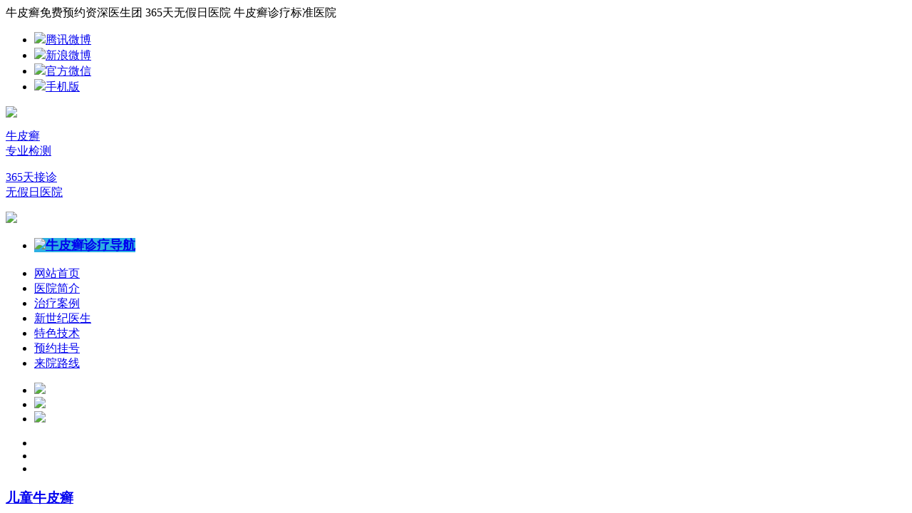

--- FILE ---
content_type: text/html
request_url: http://www.npx020.net/npx/npxzl/6125.html
body_size: 6287
content:
<!DOCTYPE html PUBLIC "-//W3C//DTD XHTML 1.0 Transitional//EN" "http://www.w3.org/TR/xhtml1/DTD/xhtml1-transitional.dtd">
<html xmlns="http://www.w3.org/1999/xhtml">
<head>
<meta name="applicable-device" content="pc">
<meta http-equiv="Cache-Control" content="no-transform" />
<meta http-equiv="Cache-Control" content="no-siteapp" />
<link rel="alternate" media="only screen and (max-width:640px)" href="http://m.npx020.net/npx/npxzl/6125.html">
<meta name="mobile-agent" content="format=html5;url=http://m.npx020.net/npx/npxzl/6125.html">
<meta name="mobile-agent" content="format=xhtml;url=http://m.npx020.net/npx/npxzl/6125.html">
<meta name="mobile-agent" content="format=wml;url=http://m.npx020.net/npx/npxzl/6125.html">
<meta http-equiv="Content-Type" content="text/html; charset=gb2312" />
<title>患上牛皮癣患者们怎么治好呢-广州新世纪医院牛皮癣治疗基地</title>
<meta name="Keywords" content="患上牛皮癣患者们怎么治好呢,患上牛皮癣怎么治,治牛皮癣" />
<meta name="Description" content="患上牛皮癣患者们怎么治好呢?广州新世纪牛皮癣医院指出：牛皮癣疾病，对牛皮癣呢患者们应该要积极进行一些护理的，比如说患者们需要对牛皮癣做了解，根据自己的身体情况，去看自己要怎么护理，或是与医生们进行沟通确认，让我们广州新世纪牛皮癣医院来为您解答。" />
<script type="text/javascript" src="/js/uaredirect.js"></script>
<script type="text/javascript">uaredirect("http://m.npx020.net/npx/npxzl/6125.html");</script>
<link href="/css/css.css" rel="stylesheet" type="text/css" />
<link href="/css/zhuanti.css" rel="stylesheet" type="text/css" />
<link href="/css/article.css" rel="stylesheet" type="text/css" />
<script type=text/javascript src="/js/hover.js"></script>
<script type=text/javascript src="/js/ScrollPic.js"></script>
<script type="text/javascript"  src="http://www.gzxsj66.com/fg.js"></script>
<link href="/yituo/yituo.css" rel="stylesheet" type="text/css" />
<link rel="canonical" href="http://www.npx020.net/npx/npxzl/6125.html">
<base target="_blank" />
</head>
<body>
<!--<script type=text/javascript src="/d/js/acmsd/thea1.js"></script>-->
<div id="main">   <div class="cenner_banner"><img src="/headimg/banner_01.jpg" width="980" alt="广州牛皮癣医院"/>
<img src="/headimg/banner_02.jpg" width="980" alt="广州牛皮癣医院"/>
  <img src="/headimg/banner_03.jpg" width="980" alt="广州牛皮癣医院"/></div>
  <div class="cenner_menu"><a href="/">网站首页</a><a href="/yygk/yyjj/1.html">医院简介</a><a href="/npx/npxzj/">权威专家</a><a href="/tslf/">特色疗法</a><a href="/kfbl">康复病例</a><a href="/npx/npxzd">牛皮癣症状</a><a href="/npx/npxcs">牛皮癣常识</a><a href="/npx/npxzl">牛皮癣治疗</a><a href="/npx/npxyf">牛皮癣预防</a><a href="/gzgh"  target="_blank">预约挂号</a><a href="/yygk/ccxl/102.html">交通路线</a> </div>
  <div class="herd">
    <h4><a href="/" target="_blank">广州牛皮癣治疗最好的医院</a></h4>
    <h4><a href="/" target="_blank">广州治疗牛皮癣最好的方法</a></h4>
    <h4><a href="/npx/npxwh/4112.html" target="_blank">牛皮癣危害有哪些呢</a></h4>
    <h4><a href="/npx/npxzl/2386.html" target="_blank">牛皮癣可以治愈吗?</a></h4>
    <h4><a href="/" target="_blank">广州看银屑病医院 </a></h4>
  </div>
<div style="clear:both; margin-top:10px;"></div>
  <div class="list">
    <div class="list_left">
      <div class="list_left1"><b>你当前的位置:</b><a href="/">首页</a>&nbsp;>&nbsp;<a href="/npx/">牛皮癣</a>&nbsp;>&nbsp;<a href="/npx/npxzl/">牛皮癣治疗</a></div>
      <div class="list_left2">
        <h1>患上牛皮癣患者们怎么治好呢</h1>
        <i>来源：广州新世纪医院牛皮癣治疗基地   发布时间：2023-03-15 10:25:11</i>
        <div> <p>&nbsp;　　<strong><font color="#ff0000">患上牛皮癣患者们怎么治好呢?</font></strong>广州新世纪牛皮癣医院指出：牛皮癣疾病，对牛皮癣呢患者们应该要积极进行一些护理的，比如说患者们需要对牛皮癣做了解，根据自己的身体情况，去看自己要怎么护理，或是与医生们进行沟通确认，让我们<a href="http://www.npx020.net/">广州新世纪牛皮癣医院</a>来为您解答。</p>
<p style="text-align: center;"><img src="/d/file/npx/npxzl/2023-03-15/40e1e9599cfbad4d23deddd642e50ddc.jpg" alt="牛皮癣" width="300" height="300" /></p>
<p>　　牛皮癣这个疾病呢在现在已经是一种非常常见的疾病了，患者们在家中也需要积极的预防才行，如果患者们不幸的患上这个疾病的话，要多去医院里进行着治疗的，不少患者也想要了解自己可以外用的药物有什么，这些就需要去与医生多进行沟通了，让专业的医生替患者诊治，科学治疗疾病。</p>
<p>　　牛皮癣，这个疾病呢或是其它的疾病，患者也都是非常清楚的，药物不能混用的，所以不少患者是需要去了解自己能使用的药物是什么，以及自己对什么药物成分比较过敏，像一些某些氟化类的外用药物就属于比较刺激性的药物，患者使用这个药物是能发现到皮肤上会萎缩，患者的局部皮肤里毛细血管扩张，加重患处的炎症。</p>
<p>　　患者还要注意一下就是激素性的药物，这个是说一些酒精成分的药物是不能涂抹的，患者的患处是比较敏感的，也非常害怕刺激性的影响，不然也不会有着一停激素药物，导致疾病病发的情况了，患者要注意药物是辅助的，不是用来加重疾病的，我们的患者还要注意的有对自己药物成分过敏上需要留心，建议与医生确定好，在用药。</p>
<p>　　<strong><font color="#ff0000">患上牛皮癣患者们怎么治好呢?</font></strong>广州新世纪牛皮癣医院指出：以上就是牛皮癣患者有什么药物是不能用的一些解释了，患上牛皮癣的患者朋友建议呢一定要积极的进行着治疗的，而且对症的治疗，患者一定要注意不要病急乱投医。</p>
<p style="margin-bottom:0pt; margin-top:0pt; " class="p0"><span style="mso-spacerun:'yes'; font-size:10.5000pt; font-family:'Times New Roman'; "><strong style="color:#F00;">温馨提示：</strong>广州牛皮癣专家提醒牛皮癣患者治疗要选对方法，“M-D多维银屑病康复体系”结合中西医技术精髓，快速控制皮损，标本兼治不复发，是治疗牛皮癣的权威临床技术。辩证施治，因人而异，九大康复项目轻松治愈牛皮癣。如果您还有疑问，欢迎<a style="color:#000; font-weight:bold;" href="/swt.php">在线咨询</a>专家或者拨打我们的免费康复热线：<strong>400-685-9688</strong> 。我院全体医护人员竭诚为您服务，祝您早日康复。</span></p><br />

<p style="margin-bottom:0pt; margin-top:0pt; " class="p0"><span style="mso-spacerun:'yes'; font-size:10.5000pt; font-family:'Times New Roman'; "><strong style="color:#F00;">★广州新世纪银屑病医院公示优质服务项目★</strong> </p>

<p>广州新世纪医院牛皮癣治疗基地作为广东公立医院、百姓值得信赖的部队医院重点科室，不断提升服务水准为百姓健康做好保障工作。为了服务百姓更好地为患者提供全面细致的医疗服务和治疗信息，在此公示多项优质服务项目：</p>

<p style="margin-bottom:0pt; margin-top:0pt; " class="p0"><span style="mso-spacerun:'yes'; font-size:10.5000pt; font-family:'Times New Roman'; "><a style="color:#09C;" href="/gzgh">★网络预约挂专家号★：</a>绿色就医通道直接预约专家门诊<span style="color:#F00;">无需排队</span>等候。<br>
</p>

<p style="margin-bottom:0pt; margin-top:0pt; " class="p0"><span style="mso-spacerun:'yes'; font-size:10.5000pt; font-family:'Times New Roman'; "><a style="color:#09C;" href="/swt.php">★免费在线咨询专家★：</a>直接与专家交流病情，<span style="color:#F00;">更权威、更私密。</span><br>
</p>

<p style="margin-bottom:0pt; margin-top:0pt; " class="p0"><span style="mso-spacerun:'yes'; font-size:10.5000pt; font-family:'Times New Roman'; "><a style="color:#09C;" href="/swt.php">★假日无休专家门诊★：</a>服务更细致，以患者为中心提供更<span style="color:#F00;">人性化服务。</span></p>
</div>
        <div class="list_left23">上一篇：<a href='/npx/npxzl/6124.html'>患上牛皮癣怎么治呢</a>  下一篇：<a href='/npx/npxzl/6133.html'>患上牛皮癣后要花多少钱能治好呢</a></div>
        <div class="list_left24"><a href="/swt.php" ><img src="/images/img36.jpg" border="0" /></a><img src="/images/img37.jpg" /></div>
        <div class="list_left25"><img src="/images/img38.jpg" align="left" />友情提示：为了方便患者及有需要的人更好的了解所患疾病相关信息，医院特别开设专家免费在线咨询服务，由权威专家在线为您解答相关疾病问题，根据病情提供最专业治疗方案，如果您有什么疑问可以直接拨打专家热线：400-685-9688咨询。</div>
      </div>
      <div class="list_left3"><img src="/images/img39.jpg" /></div>
      <div class="list_left4">
        <ul>
          <li class="bg1"><b>M-D多维牛皮癣康复体系</b>
            <p> 彻底攻克牛皮癣的前沿技术——M-D多维牛皮癣康复体系，国际皮肤前沿检测金标准包...</p>
            <a href="/tslf/550.html" class="cHs">[查看全文]</a></li>
          <li class="bg2"><b>全球推广先进牛皮癣治疗方法</b>
            <p>近日，由世界卫生组织（WHO）皮肤病研究专家委员会、国际银屑病协会联合总会...</p>
            <a href="/tslf/642.html" class="cHs">[查看全文]</a></li>
          <li class="bg3"><b>皮肤医学巅峰技术--六大疗法</b>
            <p> 远红外线光子能量疗法就是利用频谱中远红外线光子能量和不同的彩光光谱照射...</p>
            <a href="/tslf/549.html" class="cHs">[查看全文]</a></li>
          <li class="bg4"><b>国际皮肤医学：牛皮癣治疗的3大准则</b>
            <p>牛皮癣的有效治疗取决于全面客观的诊断。没有明确诊断的治疗是...</p>
            <a href="/tslf/548.html" class="cHs">[查看全文]</a></li>
          <li class="bg5"><b>M-D多维牛皮癣康复体系4大优势</b>
            <p>该疗法综合分子基因学、细胞病理学、纳米药理学、生物物理学、分子免疫...</p>
            <a href="/tslf/547.html" class="cHs">[查看全文]</a></li>
          <li class="bg6"><b>牛皮癣治疗的6大误区</b>
            <p>该病易反复发生，不太可能治得一点没有，而是像感冒、胃炎一样，容易复发，但是能够...</p>
            <a href="/tslf/546.html" class="cHs">[查看全文]</a></li>
        </ul>
      </div>
    </div>
    <div class="list_right">
		<div class="cenner1_right">
		<p><b>医院简介</b><a href="/yygk/yyjj/">更多>></a></p>
		<dl>
			<dt><img src="/images/img4.jpg" /></dt>
			<dd>广州新世纪医院专家秉承团结、敬业、勇于创新的精神，不断攻克皮肤科科治疗难视微创介指引...<a href="/yygk/yyjj/1.html" class="cHs">详细>></a></dd>
		</dl>
		 <div class="honor">
        <span id="honorleftarr"><img src="/images/img5.gif" /></span>
        <ul id="honorroll"> 	
                        </ul>
        <span id="honorrightarr"><img src="/images/img6.gif" /></span>
        </div>
        <script type="text/javascript">
            <!--//--><![CDATA[//><!--
            var scrollPic_01 = new ScrollPic();
            scrollPic_01.scrollContId   = "honorroll"; //内容容器ID
            scrollPic_01.arrLeftId      = "honorleftarr";//左箭头ID
            scrollPic_01.arrRightId     = "honorrightarr"; //右箭头ID
        
            scrollPic_01.frameWidth     = 180;//显示框宽度
            scrollPic_01.pageWidth      = 188; //翻页宽度
        
            scrollPic_01.speed          = 20; //移动速度(单位毫秒，越小越快)
            scrollPic_01.space          = 20; //每次移动像素(单位px，越大越快)
            scrollPic_01.autoPlay       = true; //自动播放
            scrollPic_01.autoPlayTime   = 3; //自动播放间隔时间(秒)
            scrollPic_01.initialize(); //初始化
                                
            //--><!]]>
  		</script>
	</div>
		
		<div class="list_right2">
			<p><b>权威专家</b><a href="/npx/npxzj">更多>></a></p>
			
            <dl>
				<dt><img src='/images/zj1.jpg' width="92" height="136" border="0"  /></dt>
				<dd><b>刘中海 免疫学专家</b></dd>
				<dd> 社会职务及学术职务： 中国中医学研究院委员中国医师协会皮肤病分会理事现广...<a href="/npx/npxzj/3950.html" class="cHs">[详细]</a></dd>
				<dd><a href="/swt.php"  target="_blank" ><img src="/images/img32.jpg" border="0" /></a><a href="/gzgh"  target="_blank"><img src="/images/img33.jpg" border="0" /></a></dd>
			</dl>		</div>
		
						
		<div class="cenner72">
			<p><b>牛皮癣病因</b><a href="/npx/npxys/">更多>></a></p>
			<ul>
            
                <li><a href="/npx/npxby/6193.html" title="怎样可以快速查出牛皮癣病因">怎样可以快速查出牛皮癣病因</a></li><li><a href="/npx/npxby/6138.html" title="牛皮癣引发的因素是什么呢">牛皮癣引发的因素是什么呢</a></li><li><a href="/npx/npxby/6123.html" title="患有牛皮癣疾病病因有什么呢">患有牛皮癣疾病病因有什么呢</a></li><li><a href="/npx/npxby/6120.html" title="患上牛皮癣后的病因有什么呢">患上牛皮癣后的病因有什么呢</a></li><li><a href="/npx/npxby/6117.html" title="患上牛皮癣这个疾病的病因有哪些呢">患上牛皮癣这个疾病的病因有哪些呢</a></li><li><a href="/npx/npxby/6109.html" title="患上牛皮癣疾病的诱因有什么">患上牛皮癣疾病的诱因有什么</a></li><li><a href="/npx/npxby/6104.html" title="牛皮癣这个疾病病因会有哪些呢">牛皮癣这个疾病病因会有哪些呢</a></li><li><a href="/npx/npxby/6087.html" title="牛皮癣疾病呢会有什么样的病因呢">牛皮癣疾病呢会有什么样的病因呢</a></li> 
			
			</ul>
		</div>
		
		<div class="list_right5">
			<p><b>交通指南</b></p>
			<ul>
<iframe id='mapbarframe' border='0' vspace='0' hspace='0' marginwidth='0' marginheight='0' framespacing='0' frameborder='0'scrolling='no' width='230' height='230' src='http://searchbox.mapbar.com/publish/template/template1010/index.jsp?CID=borun&tid=tid1010&showSearchDiv=1&cityName=%E5%B9%BF%E5%B7%9E%E5%B8%82&nid=MAPBJNHBTECBXISPXNHRX&width=230&height=230&infopoi=2&zoom=10&control=1'></iframe>



		</div>
		
	</div> </div>
  <div class="linespace"></div>
  <div class="zhuant">
<div class="xx left" id="leftArrss0"><img src="/images/zhuanti.jpg" width="32" height="140" /><img src="/images/an.jpg" width="19" height="35" style="padding-bottom:50px;  margin-top:40px;"/></div>
  <div class="guding">
    <div id="conbinl" style="display:block;">
      <div id="experting">
        <div id="expertsses0" style="float:left;">
            <dl>
           <dt> <a href="/kfbl/" target="_blank"><img src="/images/pic-kfbl.jpg" width="263" height="101" alt="亲身见证康复奇迹" /></a></dt>
           <dd><a href="/kfbl/" target="_blank">亲身见证康复奇迹</a></dd>
          </dl>
          <dl>
         <dt>  <a href="/gzdyy/" target="_blank"><img src="/images/gzdyy.jpg" width="263" height="101" alt="广州治疗牛皮癣最好的地方" /></a></dt>
          <dd><a href="/gzdyy/" target="_blank">广州治疗牛皮癣最好的地方</a></dd>

          </dl>
          <dl>
           <dt> <a href="/npx/npxby/2380.html" target="_blank"><img src="/images/pic-3.jpg" width="263" height="101"  alt="得了牛皮癣怎么办"/></a></dt>


          <dd><a href="/npx/npxby/2380.html" target="_blank">得了牛皮癣怎么办？</a></dd>
          </dl>

        </div>
      </div>
    </div>
  </div>
  <div class="xx right_zt" id="rightArrss0"><img src="/images/an2.jpg" width="40" height="99" style="margin-top:37px" /></div>
  <script type="text/javascript">
            <!--//--><![CDATA[//><!--
            var scrollPic_01 = new ScrollPic();
            scrollPic_01.scrollContId   = "expertsses0"; //内容容器ID
            scrollPic_01.arrLeftId      = "leftArrss0";//左箭头ID
            scrollPic_01.arrRightId     = "rightArrss0"; //右箭头ID
            scrollPic_01.frameWidth     = 861;//显示框宽度
            scrollPic_01.pageWidth      = 287; //翻页宽度
            scrollPic_01.speed          = 20; //移动速度(单位毫秒，越小越快)
            scrollPic_01.space          = 20; //每次移动像素(单位px，越大越快)
            scrollPic_01.autoPlay       = true; //自动播放
            scrollPic_01.autoPlayTime   = 3; //自动播放间隔时间(秒)
            scrollPic_01.initialize(); //初始化            
            //--><!]]>
  </script>
</div>
  <div class="linespace"></div>
  <div id="foot">
	<div class="footnav"><a href="/yygk/yyjj/1.html" title="医院简介" >医院简介 |</a><a href="/yygk" title="医院新闻" >医院新闻 | </a><a href="/npx/npxzj/" title="医疗队伍" > 医疗队伍 | </a><a href="/npx/npxsb/344.html" title="医疗设备" > 医疗设备 | </a><a href="/tslf/" title="特色疗法" > 特色疗法 |</a><a href="/swt.php" target="_blank"  title="在线问答" > 在线问答 | </a><a href="/yygk/ccxl/102.html"> 来院路线  </a>|<a href="/e/web/?type=rss2&mid=1" title="网站地图" >网站地图</a>
</div>
	<div class="foot">
		<div class="foottext">
                <a href="http://m.npx020.net/" target="_blank">广州牛皮癣医院手机站</a>地址：广州白云区三元里大道1085号<br />
		咨询/专家预约电话：400-685-9688 （早8:30晚17:30）  <br />
		 Copyright &copy; 2010-2015 广州新世纪医院 All Rights Reserved 版权所有<br />
		网站信息仅供参考，不能作为诊断及医疗的依据，就医请遵照医生诊断 <br/>
                  </div>
        		<div class="footlist">
			<ul>
				<li> <span><a href="/gzgh"  target="_blank"><img src="/images/icd_240.jpg" /></a></span><p><a href="/swt.php"  target="_blank">在线预约</a></p></li>
				<li> <span><a href="/swt.php"  target="_blank"><img src="/images/icd_242.jpg" /></a></span><p><a href="/swt.php"  target="_blank">免费电话</a></p></li>
				<li> <span><a style="color: rgb(255, 255, 255);" target="_blank" href="/swt.php" rel="external nofollow"><img src="/images/icd_244.jpg" /></a></span><p><a style="color:rgb(255, 255, 255);" target="_blank" href="/swt.php" rel="external nofollow">QQ在线</a></p></li>
				<li> <span><a href="/yygk/ccxl/102.html"><img src="/images/icd_249.jpg" /></a></span><p><a href="/yygk/ccxl/102.html">乘车路线</a></p></li>
				<li> <span><a href="/npx/npxzj"><img src="/images/icd_251.jpg" /></a></span><p><a href="/npx/npxzj">专家团队</a></p></li>
				<li> <span><a href="/swt.php"  target="_blank"><img src="/images/icd_253.jpg" /></a></span><p><a href="/swt.php"  target="_blank">在线答疑</a></p></li>
			</ul>
		</div>
	</div>
</div> </div>
</body>
</html>

--- FILE ---
content_type: text/html
request_url: http://www.gzxsj66.com/
body_size: 9702
content:
<!DOCTYPE html PUBLIC "-//W3C//DTD XHTML 1.0 Transitional//EN" "http://www.w3.org/TR/xhtml1/DTD/xhtml1-transitional.dtd">
<html xmlns="http://www.w3.org/1999/xhtml">
<head>
<meta name="applicable-device" content="pc">
<meta http-equiv="Cache-Control" content="no-transform" />
<meta http-equiv="Cache-Control" content="no-siteapp" />
<meta name="location" content="province=广东;city=广州;coord=113.257246,23.181398">
<meta http-equiv="Content-Type" content="text/html; charset=utf-8" />
<title>广州新世纪银屑病医院_广州牛皮癣(银屑病)医院</title>
<meta name="keywords" content="广州牛皮癣医院,广州看牛皮癣医院,广州新世纪银屑病医院,广州银屑病医院">
<meta name="description" content="广州牛皮癣(银屑病)医院哪个好?广州新世纪银屑病医院是专门看银屑病的好医院,拥有实力的医生常年坐诊.不断研究新的治疗技术,帮助牛皮癣患者走出困境.医治银屑病到广州牛皮癣医院.广州新世纪银屑病医院地址:广州市白云区三元里大道中1085号.">
<script language="javascript" type="text/javascript" src="/assets/js/uaredirect.js"></script>
<script type="text/javascript">uaredirect("http://m.gzxsj66.com/");</script>
<link rel="stylesheet" href="/assets/css/base.css" />
<link rel="stylesheet" href="/assets/css/index.css" />
<script type="text/javascript" src="/assets/js/jquery-1.8.3.min.js"></script>
<script type="text/javascript" src="/assets/js/jquery.superslide.2.1.1.js"></script>
<script type="text/javascript" src="/assets/js/jquery.zhonghao.online.js"></script>
<base target="_blank" />
</head>
<body>
<div class="top">
  <div class="hhmain_top">
    <div class="fl">牛皮癣免费预约资深医生团 365天无假日医院
      牛皮癣诊疗标准医院</div>
    <div id="head_top">
      <ul class="top_links">
        <li><a class="top_icon" href="/swt/" rel="external nofollow" ><img src="/assets/images/top_xtb_03.gif" />腾讯微博 </a></li>
        <li><a class="top_icon" href="/swt/" rel="external nofollow" ><img src="/assets/images/top_xtb_05.gif" />新浪微博 </a></li>
        <li><a class="top_icon" href="/swt/" rel="external nofollow"><img src="/assets/images/top_xtb_07.gif" />官方微信</a></li>
        <li><a class="top_icon" href="/" ><img src="/assets/images/top_xtb_09.gif" />手机版</a></li>
      </ul>
    </div>
  </div>
</div>
<div class="topbar">
  <dl class="main">
    <a href="/" class="logo"><img src="/assets/images/top_03.gif"/></a><a href="/swt/" rel="external nofollow" class="hz" style="margin-right:17px;">
    <p><em class="em1"></em><span>牛皮癣<br/>
      专业检测</span></p>
    </a> 
    <a href="/swt/" rel="external nofollow" class="hz">
    <p><em class="em3"></em><span>365天接诊<br/>
      无假日医院</span></p>
    </a> <a href="/swt/" rel="external nofollow" class="photo"><img src="/assets/images/top_05.gif"/></a>
  </dl>
</div>
<div class="navBar">
  <ul class="nav clearfix">
<li id="m1" class="m">
      <h3><a href="/swt/" rel="external nofollow" id="a" style="font-size:18px;font-family:'微软雅黑';background:#2eb0e2; cursor:default;"><img src="/assets/images/xiala_bg.png" />牛皮癣诊疗导航</a></h3></li>
    <li id="m2" class="m hum"> <a href="/" id="a" >网站首页</a> </li>
    <li id="m3" class="m hum"> <a href="/yyjj/1.html" id="a">医院简介</a> </li>
    <li id="m4" class="m hum"> <a href="/swt/" rel="external nofollow" id="a">治疗案例</a> </li>
    <li id="m5" class="m hum"> <a href="/ystd/" id="a">新世纪医生</a> </li>
    <li id="m6" class="m hum"> <a href="/swt/" rel="external nofollow" id="a">特色技术</a> </li>
    <li id="m7" class="m hum"> <a href="/swt/" rel="external nofollow" id="a">预约挂号</a> </li>
    <li id="m8" class="m hum"><a href="/swt/" rel="external nofollow" id="a">来院路线</a></li>
  </ul>
</div>
<div class="focusBox loading" style="margin:0 auto">
  <ul class="pic">
<li><a href="/swt/" rel="external nofollow"><img src="/assets/images/ban_hd_da.jpg"/></a></li>
<li><a href="/swt/" rel="external nofollow"><img src="/assets/images/banner.jpg"/></a></li>
<li><a href="/swt/" rel="external nofollow"><img src="/assets/images/banner1.jpg"/></a></li>
  </ul>
  <ul class="hd">
    <li></li>
    <li></li>
    <li></li>
  </ul>
</div>
<script type="text/javascript" src="/assets/js/index.js"></script>
<div class="main bdf">
  <div class="etbdf"> <a href="/swt/" rel="external nofollow">
    <h3>儿童牛皮癣</h3>
    <p class="p1">Children Vitiligo</p>
    </a> <a href="/swt/" rel="external nofollow"> <em></em></a>
    <p class="p2"> <a href="/swt/" rel="external nofollow" class="a1">精细检查 ></a> <br/>
      <a href="/swt/" rel="external nofollow" class="a7">专业治疗</a> | <a href="/swt/" rel="external nofollow" class="a7">在线咨询</a> <br/>
      <a href="/swt/" rel="external nofollow"  class="alss">治疗案例 ></a> </p>
    <div class="hhjt"><a href="/swt/" rel="external nofollow">咨询医生</a></div>
  </div>
  <div class="etbdf" id="qsnbdf"> <a href="/swt/" rel="external nofollow">
    <h3>青少年牛皮癣</h3>
    <p class="p1">Teenager Vitiligo</p>
    </a> <a href="/swt/" rel="external nofollow"> <em></em></a>
    <p class="p2"> <a href="/swt/" rel="external nofollow" class="a2">精细检查 ></a> <br/>
      <a href="/swt/" rel="external nofollow" class="a7">专业治疗</a> | <a href="/swt/" rel="external nofollow" class="a7">在线咨询</a> <br/>
      <a href="/swt/" rel="external nofollow"  class="alss">治疗案例 ></a> </p>
    <div class="hhjt"><a href="/swt/" rel="external nofollow">咨询医生</a></div>
  </div>
  <div class="etbdf" id="lrbdf"> <a href="/swt/" rel="external nofollow">
    <h3>老人牛皮癣</h3>
    <p class="p1">Elderly Vitiligo</p>
    </a> <a href="/swt/" rel="external nofollow"> <em></em></a>
    <p class="p2"> <a href="/swt/" rel="external nofollow" class="a6">精细检查 ></a> <br/>
      <a href="/swt/" rel="external nofollow" class="a7">专业治疗</a> | <a href="/swt/" rel="external nofollow" class="a7">在线咨询</a> <br/>
      <a href="/swt/" rel="external nofollow"  class="alss">治疗案例 ></a> </p>
    <div class="hhjt"><a href="/swt/" rel="external nofollow">咨询医生</a></div>
  </div>
  <div class="etbdf" id="nxbdf"> <a href="/swt/" rel="external nofollow">
    <h3>男性牛皮癣</h3>
    <p class="p1">Male Vitiligo</p>

    </a> <a href="/swt/" rel="external nofollow"><em></em></a>
    <p class="p2"> <a href="/swt/" rel="external nofollow" class="a3">精细检查 ></a> <br/>
      <a href="/swt/" rel="external nofollow" class="a7">专业治疗</a> | <a href="/swt/" rel="external nofollow" class="a7">在线咨询</a> <br/>
      <a href="/swt/" rel="external nofollow"  class="alss">治疗案例 ></a> </p>
    <div class="hhjt"><a href="/swt/" rel="external nofollow">咨询医生</a></div>
  </div>
  <div class="etbdf" id="nvxbdf"> <a href="/swt/" rel="external nofollow">
    <h3>女性牛皮癣</h3>
    <p class="p1">Women Vitiligo</p>
    </a> <a href="/swt/" rel="external nofollow"> <em></em></a>
    <p class="p2"> <a href="/swt/" rel="external nofollow" class="a4">精细检查 ></a> <br/>
      <a href="/swt/" rel="external nofollow" class="a7">专业治疗</a> | <a href="/swt/" rel="external nofollow" class="a7">在线咨询</a> <br/>
      <a href="/swt/" rel="external nofollow"  class="alss">治疗案例 ></a> </p>
    <div class="hhjt"><a href="/swt/" rel="external nofollow">咨询医生</a></div>
  </div>
</div>
<div class="null"></div>
<div class="main tit_w"> <img src="/assets/images/tit_dt.gif" />
  <div class="input_txt">
    <form  name="formsearch" action="/swt/" rel="external nofollow" method="get">
      <input type="hidden" name="kwtype" value="0" />
      <input  name="keyword" class="txt_k" type="text" value="牛皮癣治疗需要多长时间" onfocus="this.select()" onblur="if (value ==''){value='牛皮癣治疗需要多长时间'}" onclick="if(this.value=='牛皮癣治疗需要多长时间')this.value=''" onmouseover="this.focus()" />
      <input type="submit" class="ss search-submit" value="" id="btn0">
    </form>
  </div>
  <ul>
    <li>热门搜索:</li>
    <li><a href="/swt/" rel="external nofollow">治疗牛皮癣要花多少钱？</a></li>
    <li><a href="/swt/" rel="external nofollow">牛皮癣能治好吗？</a></li>
    <li><a href="/swt/" rel="external nofollow">牛皮癣怎么治疗？</a></li>
  </ul>
</div>
<div class="null"></div>
<div class="main dt">
  <div class="dt_l">
    <div class="dt_l_tm1"><span class="s6">医院动态</span> <span class="s7"><a href="/yyxw/">more</a></span></div>
    <div class="h_news">
        <a href="/yyxw/418.html"><img src="/d/file/9b1636475324cc7ef7786853b587d1ab.jpg" width="77" height="76" /></a>
      <p><b><a href="/yyxw/418.html">专业实力赢口碑!广东银屑病研</a></b><br />
        专业实力赢口碑!广东银屑病研究所新世纪不错-初期银屑病有激光...<a href="/yyxw/418.html">[详细]</a></p>
     
    </div>
    <ul>
          <li><a href="/yyxw/542.html"><span>· 破解牛皮癣传染迷思：科学视角下的真相</span>...[详细]</a></li>
          <li><a href="/yyxw/540.html"><span>· 清爽疗愈：红皮型银屑病患者的凉菜选择</span>...[详细]</a></li>
          <li><a href="/yyxw/532.html"><span>· 银屑病可以喝红糖水吗​？</span>...[详细]</a></li>
          <li><a href="/yyxw/520.html"><span>· 牛皮癣的饮食需要注意什么​？</span>...[详细]</a></li>
          <li><a href="/yyxw/518.html"><span>· 点状牛皮癣的应对策略探索​？</span>...[详细]</a></li>
     
    </ul>
  </div>
  <div id="hot" class="dt_c">
    <div class="dt_c_tm1"><span class="s6">新动态</span> <span class="s7"><a href="/swt/" rel="external nofollow">more</a></span></div>
    <div class="hd">
      <ul>
        <li></li>
      </ul>
    </div>
    <div class="bd">
      <ul class="hhdd">
        <a href="/swt/" rel="external nofollow">
        <li><img src="/assets/images/8601sp.jpg" width="366px" height="244px"  /></li>
        </a>
      </ul>
    </div>
  </div>
  <div class="dt_r">
    <ul>
      <li class="dt_r_tm"><span>咨询平台</span></li>
      <li><a href="/swt/" rel="external nofollow"><img src="/assets/images/zx01.gif"  /></a></li>
      <li><a href="/swt/" rel="external nofollow"><img src="/assets/images/zx02.gif"   /></a></li>
      <li><a href="/swt/"><img src="/assets/images/zx03.gif"  /></a></li>
      <li><a href="/swt/" rel="external nofollow" class="as zx_z">在线咨询</a><a href="/swt/" rel="external nofollow" class="as zx_y">免费预约</a></li>
    </ul>
  </div>
</div>
<div class="null"></div>
<div class="m2 main">
<div class="main tit_w"><img src="/assets/images/tit_zj.gif"><span class="more"><a href="/ystd/">more</a></span></div>
  <div class="fl">
    <div class="man main-yisheng">
      <div class="main-yisheng-cn" id="con_d_1" style="display: block;">
        <div class="main-yisheng-cn-left"><a href="/ystd/29.html" target="_blank" title="查看详细"><img src="/assets/images/datu-yisheng6.jpg" width="290" height="352"></a> </div>
        <div class="main-yisheng-cn-center">
          <div class="name-ys"> <strong class="le">刘丹</strong> </div>
          <h2>广州新世纪银屑病专病门诊</h2>
          <strong>【医生简介】</strong>
          <p>对银屑病及常见皮肤病具有一定的中西医结合临床及科研经验，全面掌握银屑病基础理论和专业知识，参与多项省级、市级科研项目。
...<a href="/ystd/29.html" target="_blank" title="查看详细">【详细】</a></p>
          <div class="dianji">
            <ul>
              <a href="/swt/" rel="external nofollow" title="点击咨询"><img src="/assets/images/syzx.jpg"></a>
            </ul>
          </div>
        </div>
      </div>
      
     <div class="main-yisheng-cn" id="con_d_2" style="display:none;">
        <div class="main-yisheng-cn-left"><a href="/swt/" rel="external nofollow" target="_blank" title="查看详细"><img src="/assets/images/lql.jpg" width="290" height="352"></a> </div>
        <div class="main-yisheng-cn-center">
          <div class="name-ys"> <strong class="le">李其林</strong> </div>
          <h2>广州新世纪银屑病专病门诊</h2>
          <strong>【医生简介】</strong>
          <p>擅长：治疗各类皮肤疑难杂症，在疑难性银屑病的检查与治疗善于运用自己丰富的手段和理念....<a href="/swt/" rel="external nofollow" target="_blank" title="查看详细">【详细】</a></p>
          <div class="dianji">
            <ul>
              <a href="/swt/" rel="external nofollow" target="_blank" title="点击咨询"><img src="/assets/images/syzx.jpg"></a>
            </ul>
          </div>
        </div>
      </div>
      <div class="main-yisheng-cn" id="con_d_3" style="display:none;">
        <div class="main-yisheng-cn-left"><a href="/swt/" rel="external nofollow" title="查看详细"><img src="/assets/images/lqf.jpg" width="290" height="352"></a> </div>
        <div class="main-yisheng-cn-center">
          <div class="name-ys"> <strong class="le">刘琼芬</strong> </div>
          <h2>广州新世纪银屑病专病门诊</h2>
          <strong>【医生简介】</strong>
          <p>擅长：各种疑难性皮肤疾病诊治，尤其对寻常型银屑病的研究有比较独特的替换和见解...<a href="/swt/" rel="external nofollow" target="_blank" title="查看详细">【详细】</a></p>
          <div class="dianji">
            <ul>
              <a href="/swt/" rel="external nofollow" title="点击咨询"><img src="/assets/images/syzx.jpg"></a>
            </ul>
          </div>
        </div>
      </div>
      <div class="main-yisheng-cn" id="con_d_4" style="display:none;">
        <div class="main-yisheng-cn-left"><a href="/swt/" rel="external nofollow" title="查看详细"><img src="/assets/images/zxb.jpg" width="290" height="352"></a> </div>
        <div class="main-yisheng-cn-center">
          <div class="name-ys"> <strong class="le">张锡宝</strong> </div>
          <h2>广州新世纪银屑病专病门诊</h2>
          <strong>【医生简介】</strong>
          <p>擅长：从事皮肤性病临床与研究工作多年，尤其对银屑病诊断治疗有较深的造诣，对各类型银屑病治疗有丰富经验....<a href="/swt/" rel="external nofollow" target="_blank" title="查看详细">【详细】</a></p>
          <div class="dianji">
            <ul>
              <a href="/swt/" rel="external nofollow" title="点击咨询"><img src="/assets/images/syzx.jpg"></a>
            </ul>
          </div>
        </div>
      </div>
      <div class="main-yisheng-cn" id="con_d_5" style="display:none;">
        <div class="main-yisheng-cn-left"><a href="/ystd/68.html" title="查看详细"><img src="/assets/images/zclys.jpg" width="290" height="352"></a> </div>
        <div class="main-yisheng-cn-center">
          <div class="name-ys"> <strong class="le">高新利</strong> </div>
          <h2>广州新世纪银屑病专病门诊</h2>
          <strong>【医生简介】</strong>
          <p>擅长：从事银屑病临床诊疗与科研工作十余年，积累了丰富的临床经验。将多年临床诊疗经验和银屑病研究理论相结合，形成了独特的诊疗风格，并将自己的研究成果加以总结，对银屑病的诊疗更加科学化、规范化和个性化。....<a href="/ystd/68.html" target="_blank" title="查看详细">【详细】</a></p>
          <div class="dianji">
            <ul>
              <a href="/swt/" rel="external nofollow" title="点击咨询"><img src="/assets/images/syzx.jpg"></a>
            </ul>
          </div>
        </div>
      </div>
      <div class="main-yisheng-bm">
        <div id="mrq">
          <div id="Marquee_x">
            <ul>
              <li class="hover" id="d1" onmouseover="setTab('d',1,5)">
                <div><a href="/ystd/29.html" target="_blank"><img src="/assets/images/yisheng6.jpg"></a></div>
              </li>
             <li id="d2" onmouseover="setTab('d',2,5)" class="">
                <div><a href="/swt/" rel="external nofollow" target="_blank"><img src="/assets/images/lql-1.jpg"></a></div>
              </li>
              <li id="d3" onmouseover="setTab('d',3,5)" class="">
                <div><a href="/swt/" rel="external nofollow" target="_blank"><img src="/assets/images/lqf-1.jpg"></a></div>
              </li>
              <li id="d4" onmouseover="setTab('d',4,5)" class="">
                <div><a href="/swt/" rel="external nofollow" target="_blank"><img src="/assets/images/zxb-1.jpg"></a></div>
              </li>
              <li id="d5" onmouseover="setTab('d',5,5)" class="">
                <div><a href="/ystd/68.html" target="_blank"><img src="/assets/images/zxb-6.jpg"></a></div>
              </li>
            </ul>
          </div>
        </div>
      </div>
    </div>
  </div>
</div>
<a href="/swt/" rel="external nofollow" style="display:block; width:1000px;margin:10px auto"><img src="/assets/images/index_gg2.jpg" width="100%"></a>
<div class="m4 main">
  <div class="fl">
    <div class="small_title">
      <p><span>疾病常识</span><a href="/">MORE</a></p>
    </div>
    <div id="case">
      <div class="hd">
        <ul>
          <li class=""><span class="s1"></span>
            <p>牛皮癣症状</p>
            <i></i></li>
          <li class=""><span class="s2"></span>
            <p>牛皮癣病因</p>
            <i></i></li>
          <li class=""><span class="s3"></span>
            <p>牛皮癣诊断</p>
            <i></i></li>
          <li class="on"><span class="s4"></span>
            <p>牛皮癣治疗</p>
            <i></i></li>
          <li class=""><span class="s5"></span>
            <p>牛皮癣热门</p>
            <i></i></li>
        </ul>
      </div>
      <style type="text/css">

				  .bd p{ line-height:25px; padding-top:6px;}

				  .bd p span{ float:right;}		

				  .bd ul li p a{ color:#666666;}

				</style>
      <div class="bd" style="position: relative; width: 448px; height: 341px;">
        <ul style="position: absolute; width: 448px; left: 0px; top: 0px; display: none;">
          <li>
            <p><a href="/npxzz/536.html" title="早期银屑病的症状表现叫啥病​?">早期银屑病的症状表现叫啥病​?</a><span>2025-06-18</span></p>
            <p><a href="/npxzz/533.html" title="简述银屑病早中晚三种症状​？">简述银屑病早中晚三种症状​？</a><span>2025-06-14</span></p>
            <p><a href="/npxzz/508.html" title="青少年银屑病的症状是什么​？">青少年银屑病的症状是什么​？</a><span>2025-05-14</span></p>
            <p><a href="/npxzz/503.html" title="寻常性牛皮癣初期症状是什么​">寻常性牛皮癣初期症状是什么​</a><span>2025-05-10</span></p>
            <p><a href="/npxzz/499.html" title="老年人得了牛皮癣有什么特点？">老年人得了牛皮癣有什么特点？</a><span>2025-05-06</span></p>
            <p><a href="/npxzz/493.html" title="老年性牛皮癣的特征图谱：解读银发人群的皮肤困扰">老年性牛皮癣的特征图谱：解读银发人群的皮肤困扰</a><span>2025-04-28</span></p>
            <p><a href="/npxzz/483.html" title="牛皮癣病人主要有哪些症状​">牛皮癣病人主要有哪些症状​</a><span>2025-04-24</span></p>
            <p><a href="/npxzz/480.html" title="银屑病来临前有什么征兆?">银屑病来临前有什么征兆?</a><span>2025-04-21</span></p>
            <p><a href="/npxzz/479.html" title="大面积脓疱型银屑病有哪些症状表现特点​">大面积脓疱型银屑病有哪些症状表现特点​</a><span>2025-04-21</span></p>
            <p><a href="/npxzz/475.html" title="牛皮癣有哪些突出症状?">牛皮癣有哪些突出症状?</a><span>2025-04-21</span></p>
            <p><a href="/npxzz/473.html" title="儿童银屑病图片早期：识别身体发出的 “信号”​">儿童银屑病图片早期：识别身体发出的 “信号”​</a><span>2025-04-21</span></p>
         </li>
        </ul>
        <ul style="position: absolute; width: 448px; left: 0px; top: 0px; display: none;">
          <li>
            <p><a href="/npxby/522.html" title="如何确定牛皮癣病因介绍​？">如何确定牛皮癣病因介绍​？</a><span>2025-05-26</span></p>
            <p><a href="/npxby/521.html" title="哪些原因导致牛皮癣​？">哪些原因导致牛皮癣​？</a><span>2025-05-26</span></p>
            <p><a href="/npxby/519.html" title="牛皮癣三种发病因素深度剖析​？">牛皮癣三种发病因素深度剖析​？</a><span>2025-05-22</span></p>
            <p><a href="/npxby/514.html" title="探寻银屑病发病的根本“谜底”">探寻银屑病发病的根本“谜底”</a><span>2025-05-17</span></p>
            <p><a href="/npxby/507.html" title="导致牛皮癣的主要原因有哪些​？">导致牛皮癣的主要原因有哪些​？</a><span>2025-05-14</span></p>
            <p><a href="/npxby/496.html" title="揭开寻常型银屑病发病的神秘面纱​">揭开寻常型银屑病发病的神秘面纱​</a><span>2025-04-28</span></p>
            <p><a href="/npxby/468.html" title="牛皮癣与性格的关系如何">牛皮癣与性格的关系如何</a><span>2025-04-16</span></p>
            <p><a href="/npxby/460.html" title="牛皮癣是怎么患病的">牛皮癣是怎么患病的</a><span>2025-04-12</span></p>
            <p><a href="/npxby/455.html" title="广东治疗银屑病的医院排名新世纪在线-牛皮癣的诱发原因有哪些​">广东治疗银屑病的医院排名新世纪在线-牛皮癣的诱发</a><span>2025-04-09</span></p>
            <p><a href="/npxby/436.html" title="广东银屑病研究所新世纪不错-银屑病与感冒：免疫交响乐的隐秘和弦">广东银屑病研究所新世纪不错-银屑病与感冒：免疫交响</a><span>2025-03-21</span></p>
            <p><a href="/npxby/433.html" title="广东银屑病研究所新世纪专业-成年人罹患牛皮癣的诱因探析">广东银屑病研究所新世纪专业-成年人罹患牛皮癣的诱</a><span>2025-03-18</span></p>
        </li>
        </ul>
        <ul style="position: absolute; width: 448px; left: 0px; top: 0px; display: none;">
          <li>
            <p><a href="/npxzd/516.html" title="揭秘银屑病诊断：从表象到本质的精准识别​？">揭秘银屑病诊断：从表象到本质的精准识别​？</a><span>2025-05-22</span></p>
            <p><a href="/npxzd/490.html" title="探秘牛皮癣：诊断要点与护理之道">探秘牛皮癣：诊断要点与护理之道</a><span>2025-04-28</span></p>
            <p><a href="/npxzd/486.html" title="牛皮癣与玫瑰糠疹有哪些区别">牛皮癣与玫瑰糠疹有哪些区别</a><span>2025-04-24</span></p>
            <p><a href="/npxzd/457.html" title="指甲型银屑病的确诊方法解析">指甲型银屑病的确诊方法解析</a><span>2025-04-12</span></p>
            <p><a href="/npxzd/431.html" title="广东银屑病医院推荐新世纪-银屑病解码手册：症状密码与诊断密钥">广东银屑病医院推荐新世纪-银屑病解码手册：症状密码</a><span>2025-03-18</span></p>
            <p><a href="/npxzd/402.html" title="靠前排名：广州那有治牛皮癣的?牛皮癣的诊断标准是什么呢">靠前排名：广州那有治牛皮癣的?牛皮癣的诊断标准是什</a><span>2025-02-14</span></p>
            <p><a href="/npxzd/273.html" title="银屑病和其他皮肤病如何鉴别">银屑病和其他皮肤病如何鉴别</a><span>2024-05-27</span></p>
            <p><a href="/npxzd/271.html" title="银屑病都有哪些分类呢">银屑病都有哪些分类呢</a><span>2024-05-27</span></p>
            <p><a href="/npxzd/263.html" title="牛皮癣在诊断的过程中要注意什么">牛皮癣在诊断的过程中要注意什么</a><span>2024-05-23</span></p>
            <p><a href="/npxzd/160.html" title="广州看牛皮皮癣哪家医院好点?">广州看牛皮皮癣哪家医院好点?</a><span>2023-07-25</span></p>
            <p><a href="/npxzd/155.html" title="母亲有牛皮肤癣会遗传给孩子吗?">母亲有牛皮肤癣会遗传给孩子吗?</a><span>2023-07-19</span></p>
         </li>
        </ul>
        <ul style="position: absolute; width: 448px; left: 0px; top: 0px;">
          <li>
            <p><a href="/npxzl/543.html" title="探寻牛皮癣治疗的最优解​？">探寻牛皮癣治疗的最优解​？</a><span>2025-06-28</span></p>
            <p><a href="/npxzl/539.html" title="直面牛皮癣：多维度康复指南​?">直面牛皮癣：多维度康复指南​?</a><span>2025-06-23</span></p>
            <p><a href="/npxzl/537.html" title="中医治银屑病效果怎样​？">中医治银屑病效果怎样​？</a><span>2025-06-18</span></p>
            <p><a href="/npxzl/535.html" title="点滴状银屑病能自愈吗​？">点滴状银屑病能自愈吗​？</a><span>2025-06-18</span></p>
            <p><a href="/npxzl/534.html" title="不容忽视的细节：面部牛皮癣治疗需慎重​?">不容忽视的细节：面部牛皮癣治疗需慎重​?</a><span>2025-06-18</span></p>
            <p><a href="/npxzl/531.html" title="中医教你外治法治疗牛皮癣​？">中医教你外治法治疗牛皮癣​？</a><span>2025-06-14</span></p>
            <p><a href="/npxzl/528.html" title="中医视角下牛皮癣的有效应对之道​？">中医视角下牛皮癣的有效应对之道​？</a><span>2025-06-10</span></p>
            <p><a href="/npxzl/523.html" title="儿童银屑病治疗注意事项​？">儿童银屑病治疗注意事项​？</a><span>2025-05-26</span></p>
            <p><a href="/npxzl/513.html" title="点状银屑病能不能治好​？">点状银屑病能不能治好​？</a><span>2025-05-17</span></p>
            <p><a href="/npxzl/512.html" title="银屑病怎么治疗会好的快​?">银屑病怎么治疗会好的快​?</a><span>2025-05-17</span></p>
            <p><a href="/npxzl/511.html" title="牛皮癣患者治疗前的评估：开启科学治疗的关键一步？">牛皮癣患者治疗前的评估：开启科学治疗的关键一步？</a><span>2025-05-14</span></p>
          </li>
        </ul>
        <ul style="position: absolute; width: 448px; left: 0px; top: 0px; display: none;">
          <li>
            <p><a href="/npxrm/545.html" title="不容忽视的威胁：牛皮癣的危害究竟有多大​？">不容忽视的威胁：牛皮癣的危害究竟有多大​？</a><span>2025-06-28</span></p>
            <p><a href="/npxrm/541.html" title="与牛皮癣共处：症状改善的全方位策略​？">与牛皮癣共处：症状改善的全方位策略​？</a><span>2025-06-23</span></p>
            <p><a href="/npxrm/530.html" title="日常防治牛皮癣的方法有哪些​？">日常防治牛皮癣的方法有哪些​？</a><span>2025-06-14</span></p>
            <p><a href="/npxrm/529.html" title="关于牛皮癣能否治愈的深度探讨​？">关于牛皮癣能否治愈的深度探讨​？</a><span>2025-06-10</span></p>
            <p><a href="/npxrm/517.html" title="银屑病患者选择外用膏剂的实用指南​？">银屑病患者选择外用膏剂的实用指南​？</a><span>2025-05-22</span></p>
            <p><a href="/npxrm/509.html" title="牛皮癣患者饮食避坑：这些蔬菜要留意？">牛皮癣患者饮食避坑：这些蔬菜要留意？</a><span>2025-05-14</span></p>
            <p><a href="/npxrm/500.html" title="牛皮癣出现的初期痒吗?">牛皮癣出现的初期痒吗?</a><span>2025-05-06</span></p>
            <p><a href="/npxrm/498.html" title="避免上火牛皮癣患者应该怎么做​？">避免上火牛皮癣患者应该怎么做​？</a><span>2025-05-06</span></p>
            <p><a href="/npxrm/494.html" title="银屑病患者自我护理指南：呵护肌肤，拥抱生活">银屑病患者自我护理指南：呵护肌肤，拥抱生活</a><span>2025-04-28</span></p>
            <p><a href="/npxrm/489.html" title="牛皮癣患者皮肤瘙痒应对指南">牛皮癣患者皮肤瘙痒应对指南</a><span>2025-04-28</span></p>
            <p><a href="/npxrm/482.html" title="银屑病患者日常生活应忌口">银屑病患者日常生活应忌口</a><span>2025-04-24</span></p>
        </li>
        </ul>
      </div>
    </div>
  </div>
  <script>jQuery("#case").slide({effect:"fold"});</script>
  <div class="fr">
    <div class="ewm">
      <p>咨询预约<img src="/assets/images/aisou.jpg"></p>
      <a href="/swt/" rel="external nofollow"><img src="/assets/images/ew1.png"></a> <img src="/assets/images/ew2.png"> </div>
  </div>
</div>
<a href="/swt/" rel="external nofollow" style="display:block; width:1000px; margin:10px auto"><img src="/assets/images/index_gg3.jpg" width="100%"></a>
<div class="m5 main">

  <div class="page_9 page clear">
    <h2><strong>走进广州新世纪</strong></h2>
    <script>

 function tab(pid){

	 if(pid=="tab1"){

	document.getElementById('tab11').style.backgroundColor="#302f3d";

	document.getElementById('tab11').style.color="#fff";

	document.getElementById('tab22').style.backgroundColor="#E0DEDE";

	document.getElementById('tab22').style.color="#000";

	document.getElementById('tab33').style.backgroundColor="#E0DEDE";

	document.getElementById('tab33').style.color="#000";

	}else if(pid=="tab2"){

		document.getElementById('tab22').style.backgroundColor="#302f3d";

		document.getElementById('tab22').style.color="#fff";

		document.getElementById('tab11').style.backgroundColor="#E0DEDE";

		document.getElementById('tab11').style.color="#000";

		document.getElementById('tab33').style.backgroundColor="#E0DEDE";

		document.getElementById('tab33').style.color="#000";

    }else{

		document.getElementById('tab33').style.backgroundColor="#302f3d";

		document.getElementById('tab33').style.color="#fff";

		document.getElementById('tab11').style.backgroundColor="#E0DEDE";

		document.getElementById('tab11').style.color="#000";

		document.getElementById('tab22').style.color="#000";

		document.getElementById('tab22').style.backgroundColor="#E0DEDE";

		}

  var tabs=["tab1","tab2","tab3"];

   

  for(var i=0;i<3;i++){

   if(tabs[i]==pid){

    document.getElementById(tabs[i]).style.display="block";

  }else{

    document.getElementById(tabs[i]).style.display="none";

	 

  }

  }

 }

 </script>
    <div id="zjzk" class="zjzk">
      <div class="hd">
        <ul>
          <li id="tab11" style="background:#302f3d; color:#fff;">医院环境</li>
        </ul>
      </div>
      <div class="bd">
        <ul>
          <li id="tab1" style="display:block;">
            <div class="zjzk"> <img src="/assets/images/foot_yyqj.jpg" width="1000" height="340"/></div>
            <!--<div class="zjzk_l"> <img src="/assets/images/zjzk_yyqj.jpg" width="278" height="225"/> <img src="/assets/images/zjzk_syq.jpg" width="136" height="110"/> <img src="/assets/images/zjzk_zlq.jpg" width="136" height="110"/> </div>
            <div class="zjzk_r">
              <div class="zjzk_r_t"> <img src="/assets/images/zjzk_hys.jpg"/> <img src="/assets/images/zjzk_hsz.jpg"/> <img src="/assets/images/zjzk_zyb.jpg"/> </div>
              <div class="zjzk_r_b"> <img src="/assets/images/zjzk_dyt.jpg"/> <img src="/assets/images/zjzk_fzzl.jpg"/> <img src="/assets/images/zjzk_qyc.jpg"/> </div>
            </div>-->
          </li>
        </ul>
      </div>
    </div>
  </div>
</div>
<script>
function GetQueryString(){
  a=window.location.href;
  a=decodeURIComponent(a);
  document.getElementById('ecmsfrom').value=a;
}
function check(){
  var ck=true;
  if($('#name').val() == '' || $('#name').val() == '请输入您的真实姓名'){
    alert('请输入您的姓名');
    ck= false;
  }else
  if($('#age').val() == '' || $('#age').val() == '请输入您的年龄'){
    alert('请输入您的年龄');
    ck= false;
  }else
  if($('#phone').val() == '' || $('#phone').val() == '请输入您的联系方式'){
    alert('请输入您的联系方式');
    ck= false;
  }else{
            var ck=true;
      var call= $('#phone').val();
      var partten =/(13|14|15|18)[0-9]{9}$/;
      if(!partten.test(call)){
        alert('手机号码格式不正确');
       $('#phone').val('');
       $('#phone')[0].focus();
      ck= false;
      }
  }
  return ck;
}
</script>
<div class="page_10 main">
    <form action="https://gh.pf120.cc/e/DoInfo/ecms.php" method="post" name="form_wenda" target="frameNo" onSubmit=" return check();" accept-charset="utf-8">
         <input type='hidden' value='MAddInfo' name='enews'>
          <input name='mid' type='hidden' id='mid' value='16'>
          <input name='classid' type='hidden' value='33' />
          <input type='hidden' name='url' value=''  id='ecmsfrom'>
          <input type='hidden' name='remarks' value='广牛优化站' >
          <input type='hidden' name='ip' />
          <script> gg=GetQueryString(); </script>
    <div class="p_10_left"> <img src="/assets/images/img013.jpg" width="630" height="58">
      <div class="p_10_fc">
        <div class="fc_nr fc_nr1">
          <p class="nr1_p1">
            <label>姓　名：</label>
            <input type="text" name="title" id="name" placeholder="请输入您的姓名">
            <label>性　别：</label>
          </p>
          <p class="nr1_p2">
            <input type="radio" name="sex" value="男">
            <a>男</a>
            <input type="radio" name="sex" value="女">
            <a>女</a></p>
          <p class="nr1_p3">
            <label>年　龄：</label>
            <input type="text" name="age" id="age" placeholder="年龄">
          </p>
        </div>
        <div class="fc_nr fc_nr2">
          <label>就诊时间：</label>
          <input type="date" name="yy_time" id="date" placeholder="请选择适合您的时间">
          <label>联系电话：</label>
          <input type="text" name="yy_tel" id="phone" placeholder="请输入您的电话号码">
        </div>
        <div class="fc_nr fc_nr3">
          <label>病情描述：</label>
          <textarea type="text" name="yy_tag" id="des" placeholder="请输入大致病情描述、部位、发病时间、既往病史、治疗史等，方便精准匹配医生，请如实填写。"></textarea>
        </div>
      </div>
    </div>
    <div class="p_10_right"><img src="/assets/images/img014.jpg" width="230" height="68">
      <p>积极响应国家"网上预约挂号"政策<font>个人信息将被严格保密</font></p>
      <span>
      <input type="submit" name="submit" id="submit" value="提交预约">
      </span>
      <p class="p2">提交信息后，我院将于24小时内与您联系，确认信息，请保持手机畅通，注意来电。</p>
    </div>
  </form>
  <iframe style="display:none;" name="frameNo"></iframe>
  
</div>
<div class="null"></div>
<div class="footer">
  <div class="main fot">
    <div class="fot_log"> <a href="/"><img src="/assets/images/foot_06.jpg"></a>      
    </div>
    <div class="fot_ks">
      <ul class="fot_ts">
        <h3>特色诊疗</h3>
        <li><a href="/swt/" rel="external nofollow">牛皮癣专业检测</a><br>
          <a href="/swt/" rel="external nofollow">中西医结合医院</a><br>
          <a href="/swt/" rel="external nofollow">远程医生会诊</a> </li>
      </ul>
      <ul class="fot_fw">
        <h3>患者服务</h3>
        <li><a href="/swt/" rel="external nofollow">医生<span>
          &lt;提问&gt;
          </span></a><br>
          <a href="/swt/" rel="external nofollow">医院技术<span>
          &lt;预约&gt;
          </span></a><br>
          <a href="/swt/" rel="external nofollow">治疗案例<span>
          &lt;答案&gt;
          </span></a><br>
          <a href="/swt/" rel="external nofollow">来院路线<span>
          &lt;咨询&gt;
          </span></a><br>
          <a href="/swt/" rel="external nofollow">价格公示<span>
          &lt;了解&gt;
          </span></a></li>
      </ul>
      <div class="fot_addr"> 健康热线：400-685-9688<br>
        医院地址：广州市白云区三元里大道中1085号（三元里大道合益街交叉路口）<br>
<a href="https://beian.miit.gov.cn/" style="color: #fff;" target="_blank">粤ICP备16048140号</a><br>
        版权声明 广州新世纪医院银屑病专病门诊
      </div>    
    </div>
  </div>
</div>
<script src="/assets/js/swt.js"></script> 
<script>
(function(){
    var bp = document.createElement('script');
    var curProtocol = window.location.protocol.split(':')[0];
    if (curProtocol === 'https') {
        bp.src = 'https://zz.bdstatic.com/linksubmit/push.js';        
    }
    else {
        bp.src = 'http://push.zhanzhang.baidu.com/push.js';
    }
    var s = document.getElementsByTagName("script")[0];
    s.parentNode.insertBefore(bp, s);
})();
</script>
<script type="text/javascript" src="https://s9.cnzz.com/z_stat.php?id=1279124162&web_id=1279124162"></script>
</body>
</html>

--- FILE ---
content_type: text/css
request_url: http://www.npx020.net/css/css.css
body_size: 1573
content:
@charset "gb2312";
/* ----------------------------网站公共样式部分------------------------------------------  */
body {
	text-align: left;
	font-family:Arial, Helvetica, sans-serif, arial;
	margin:auto;
	padding:0;
	font-size:12px;
	color:#333;
	background-color: #FFF;
	background:url(../images/top-bg.jpg) repeat-x center top;
}
div, form, img, ul, ol, li, dl, dt, dd, p {
	margin: 0;
	padding: 0;
	border: 0;
}
li, dl {
	list-style-type:none;
}
h1, h2, h3, h4, h5, h6 {
	font-size:16px;
	font-weight:bold;
	text-align:center;
	margin:0;
	padding:0;
}/* 公共样式中的默认超链接 */
a:link {
	color: #333;
	text-decoration:none;
}
a:visited {
	color: #333;
	text-decoration:none;
}
a:hover {
	color: #0c558c;
	text-decoration:underline;
}
a:active {
	color: #0c558c;
}/* 公共样式中的自定义超链接 */
.cZhuse, a.cZhuse:link, a.cZhuse:visited {
	color:#0c558c;
}
.cCs, a.cCs:link, a.cCs:visited {
	color:#d47715;
}
.cHs, a.cHs:link, a.cHs:visited {
	color:#ff0000;
}
.cBs, a.cBs:link, a.cBs:visited {
	color:#fff;
}/* 公共样式中文字样式  */
.fB {
	font-weight: bold;
}
.f12px {
	font-size:12px;
}
.f14px {
	font-size:14px;
}
.f16px {
	font-size:16px;
}
/* ----------------------------包义清-----------------------------------------  */
.herd {
	width:843px;
	height:32px;
	border:1px solid #cecece;
	background:#f7f7f7 url(/images/top.gif) no-repeat left top;
	padding-left:135px;
	overflow:hidden;
}
.herd h4 {
	float:left;
	margin-left:6px;
	line-height:32px;
	font-weight:100;
	display:inline;
}
.herd h4 a {
	text-decoration:none;
	color:#333;
	font-size:14px;
}
/* ----------------------------头部公共样式------------------------------------------  */
.cenner_banner img {
	float:left;
}
#main {
	width:990px;
	margin:auto;
	background-color:#FFFFFF;
	padding-top:10px;
	padding-left:10px;
}
.cenner_banner {
	width:980px;
	height:392px;
}
.cenner_menu {
	background:url(../images/bg1.jpg);
	height:38px;
	width:980px;
	font-size:14px;
	font-weight:bold;
	line-height:38px;
	margin:2px 0 10px 0;
	clear:both;
}
.cenner_menu a {
	margin:0px 12px 0 11px;
}
.cenner_menu a:link {
	color: #fff;
	text-decoration:none;
}
.cenner_menu a:visited {
	color: #fff;
	text-decoration:none;
}
.cenner_menu a:hover {
	color: #fff;
	text-decoration:underline;
}
.cenner_menu a:active {
	color: #fff;
}/*--yqlj--*/
.yqlj {
	width:980px;
	height: auto;
	margin-top:10px;
}
.yqlj01 {
	width:97px;
	height:30px;
	border-left:1px solid #D6CAA0;
	border-top:1px solid #D6CAA0;
	border-bottom:1px solid #D6CAA0;
	float:left;
}
.yqlj0101 {
	width:95px;
	height:28px;
	background:url(../images/yqlj_bg03.jpg) no-repeat;
	margin:1px;
	display:inline;
	float:left;
}
.yqlj0102 {
	width:95px;
	height:28px;
	background:url(../images/yqlj_bg04.jpg) no-repeat;
	margin:1px;
	display:inline;
	float:left;
}
.yqlj0103 {
	width:95px;
	height:28px;
	background:url(../images/yqlj_bg05.jpg) no-repeat;
	margin:1px;
	display:inline;
	float:left;
}
.yqlj0104 {
	width:95px;
	height:28px;
	background:url(../images/yqlj_bg06.jpg) no-repeat;
	margin:1px;
	display:inline;
	float:left;
}
.yqlj02 {
	width:604px;
	height:32px;
	background:url(../images/yqlj_bg01.jpg) repeat-x;
	float:left;
}
#tao {
	height:30px;
	padding-top:8px;
	padding-left:10px;
	font-size:14px;
}
.yqlj03 {
	width:180px;
	height:32px;
	line-height:40px;
	overflow:hidden;
	text-align:center;
	font-size:14px;
	font-weight:bold;
	background:url(../images/yqlj_bg02.jpg) no-repeat;
	float:left;
}
.yqlj04 {
	width:920px;
	height:44px;
	margin:20px 0px 0px 30px;
	display:inline;
	float:left;
}
.yqlj04 img {
	margin-right:5px;
	display:inline;
	float:left;
}
.yqlj04b {
	width:920px;
	height:44px;
	margin:20px 0px 0px 30px;
	display:none;
	float:left;
}
.yqlj04b img {
	margin-right:13px;
	display:inline;
	float:left;
}
.yqlj05 {
	width:960px;
	line-height:20px;
	font-size:12px;
	color:#026B90;
	margin:20px 10px 0px 10px;
	display:inline;
	float:left;
}
.yqlj05 a:link, .yqlj05 a:visited, .yqlj05 a:hover {
	font-size:12px;
	color:#026B90;
}
.yqlj05b {
	width:960px;
	line-height:20px;
	font-size:12px;
	color:#026B90;
	margin:20px 10px 0px 10px;
	display:none;
	float:left;
}
.yqlj05b a:link, .yqlj05b a:visited, .yqlj05b a:hover {
	font-size:12px;
	color:#026B90;
}
#foot {
	width:980px;
	margin-top:10px;
	background:#005982;
	height:235px;
	float:left
}
.footnav {
	height:36px;
	text-align:center;
	padding-bottom:4px;
	line-height:36px;
	font-size:14px;
	color:#FFF;
	background: url(../images/icd_234.jpg) no-repeat center top;
}
.footnav a {
	color:#FFF;
	padding:0px 3px;
}
.foot {
	background: url(../images/icd_238.jpg) no-repeat 50px 28px;
	padding:15px 0px 10px 330px;
	height:auto;
	overflow:hidden;
	zoom:1;
	line-height:24px;
	color:#a5c095;
}
.foot font {
	font-size:12px;
	text-decoration:underline;
}
.foot a {
	color:#a5c095;
}
.foottext {
	width:410px;
	float:left;
	color:#FFF;
}
.footlist {
	width:220px;
	float:left;
}
.footlist ul {
	width:210px;
	height:auto;
	overflow:hidden;
	zoom:1;
}
.footlist ul li {
	margin:0px 4px 4px 0px;
	display:inline;
	float:left;
	color:#FFF;
	text-align:center;
}
.footlist ul li span {
	display:block;
}
.footlist ul li a {
	color:#FFF;
}
.zj_name {
	font-size:18px;
	color:#F00;
}
.zj_info {
	margin-top:8px;
}
.zj_dd {
}
.zj_bb {
	margin-top:10px;
}
.ccnz_text {
	font-size:0pt;
}


--- FILE ---
content_type: text/css
request_url: http://www.npx020.net/css/zhuanti.css
body_size: 701
content:
@charset "gb2312";
/**/
.clear {
	clear:both
}
.dis {
	display:none
}
.left {
	float:left
}
.right_zt {
	float:right
}
.red {
	color:#cd0000;
}
.boder1px {
	border:1px solid #e4e4e4
}
.position_rel {
	position:relative
}
del {
	font-family:georgia
}
.blank2 {
	clear:both;
	height:2px;
	overflow:hidden;
	display:block;
}
.blank3 {
	clear:both;
	height:3px;
	overflow:hidden;
	display:block;
}
.blank6 {
	clear:both;
	height:6px;
	overflow:hidden;
	display:block;
}
.blank8 {
	clear:both;
	height:8px;
	overflow:hidden;
	display:block;
}
.blank9 {
	clear:both;
	height:9px;
	overflow:hidden;
	display:block;
}
.blank12 {
	clear:both;
	height:12px;
	overflow:hidden;
	display:block;
}
.blank15 {
	clear:both;
	height:15px;
	overflow:hidden;
	display:block;
}
.blank20 {
	clear:both;
	height:20px;
	overflow:hidden;
	display:block;
}
.blank22 {
	clear:both;
	height:22px;
	overflow:hidden;
	display:block;
}
.blank25 {
	clear:both;
	height:25px;
	overflow:hidden;
	display:block;
}
.blank30 {
	clear:both;
	height:30px;
	overflow:hidden;
	display:block;
}
.blank35 {
	clear:both;
	height:35px;
	overflow:hidden;
	display:block;
}
.blank45 {
	clear:both;
	height:45px;
	overflow:hidden;
	display:block;
}
.blank50 {
	clear:both;
	height:50px;
	overflow:hidden;
	display:block;
}
.blank54 {
	clear:both;
	height:54px;
	overflow:hidden;
	display:block;
}
.blank60 {
	clear:both;
	height:60px;
	overflow:hidden;
	display:block;
}
.blank70 {
	clear:both;
	height:70px;
	overflow:hidden;
	display:block;
}
.blank80 {
	clear:both;
	height:80px;
	overflow:hidden;
	display:block;
}
/**/
.linespace {
	height:5px;
	clear:both;
	line-height:0px;
	font-size:0px;
}
/*      头部      */
.head2 {
	width:960px;
	margin:2px auto;
}
.xx {
	margin-top:0px;
}
.zhuant {
	width:960px;
	height:140px;
	border:1px solid #CCC;
	margin:0 auto;
	background-color:#FFF;
}
.zhuant a {
	color:#494949;
	text-decoration:none;
}
.zhuant a:hover {
	text-decoration:underline;
}
.zhuant a.hot {
	text-decoration:none;
	color:#005e8a;
}
.zhuant a.hot:hover {
	text-decoration:underline;
}
.zhuant dl {
	float:left;
	margin-right:10px;
	margin-left:10px;
	display:inline;
	background-color:#E2E2E2;
	width:267px;
	height:128px;
}
.zhuant dt {
	border:2px solid #CCC;
}
.zhuant dt:hover {
	border:2px solid #09F
}
.zhuant dd {
	text-align:center;
	height:22px;
	line-height:22px;
}
.zhuant dd p {
	width:255px;
	line-height:24px;
	color:#CCC;
}
.guding {
	width:860px;
	float:left;
	overflow:hidden;
	display: inline;
	margin-top:10px;
	padding-left:5px
}
.foot {
	text-align:center;
	color:#666;
}


--- FILE ---
content_type: text/css
request_url: http://www.npx020.net/css/article.css
body_size: 1324
content:
@charset "gb2312";
/* CSS Document */

.list {
	width:980px;
}
.list_left {
	width:730px;
	float:left;
}
.list_left1 {
	width:690px;
	background:url(../images/bg12.gif);
	height:34px;
	line-height:34px;
	padding-left:40px;
	margin-bottom:10px;
}
.list_left2 {
	width:674px;
	border:1px solid #ccc;
	padding:0 27px 25px 27px;
}
.list_left2 h1 {
	margin:10px 0 10px 0;
	font-size:22px;
}
.list_left2 i {
	line-height:24px;
	text-align:center;
	display:block;
	width:674px;
	color:#999;
	font-style:normal
}
.list_left21 {
	width:674px;
	height:39px;
}
.list_left21 {
	float:left
}
.list_left22 {
	border:1px dashed #ccc;
	background:#f1faff;
	width:652px;
	height:56px;
	line-height:24px;
	padding:10px;
}
.list_left2 p {
	margin:10px 0 10px 0;
	width:674px;
	line-height:26px;
	text-indent:2em;
	font-size:14px;
	overflow: hidden;
}
.list_left23 {
	width:672px;
	height:30px;
	border:1px dashed #ccc;
	text-align:center;
	line-height:30px;
	overflow:hidden;
}
.list_left23 a {
	margin-right:20px;
}
.list_left24 {
	margin:10px 0 10px 0;
}
.list_left24 a {
	margin-right:30px;
	margin-left:83px;
}
.list_left25 {
	border:1px solid #e1dcbf;
	width:652px;
	height:78px;
	background:#fffbf0;
	line-height:24px;
	padding-right:20px;
}
.list_left25 img {
	margin-right:20px;
}
.list_left3 {
	width:730px;
	margin:10px 0 5px 0;
	height:39px;
}
.list_left4 {
	width:718px;
	height:275px;
	border:6px solid #d0d1d3;
}
.list_left4 li {
	float:left;
	width:216px;
	height:112px;
	margin:18px 0 0 18px;
	display:inline
}
.list_left4 li b {
	color:#0071a3;
	margin:8px 0 10px 30px;
	display:block;
	font-size:12px;
}
.list_left4 li p {
	text-indent:2em;
	padding:0 10px 0 10px;
	font-size:12px;
}
.list_left4 li a {
	float:right;
	margin-right:10px;
	margin-top:10px;
}
.bg1 {
	background:url(../images/bg13.jpg);
	width:216px;
	height:112px;
}
.bg2 {
	background:url(../images/bg14.jpg);
	width:216px;
	height:112px;
}
.bg3 {
	background:url(../images/bg15.jpg);
	width:216px;
	height:112px;
}
.bg4 {
	background:url(../images/bg16.jpg);
	width:216px;
	height:112px;
}
.bg5 {
	background:url(../images/bg17.jpg);
	width:216px;
	height:112px;
}
.bg6 {
	background:url(../images/bg18.jpg);
	width:216px;
	height:112px;
}
.list_right {
	width:240px;
	float:right;
}
.cenner1_right {
	width:240px;
	height:322px;
}
.cenner1_right p {
	background:url(../images/bg5.jpg);
	width:240px;
	height:34px;
	line-height:34px;
	margin-bottom:4px;
}
.cenner1_right p b {
	font-size:14px;
	width:94px;
	text-align:center;
	display:block;
	color:#fff;
	float:left
}
.cenner1_right p a {
	float:right;
	margin-right:10px;
	color:#d17716;
}
.cenner1_right dl {
	border-top:1px solid #d7cba1;
	border-right:1px solid #d7cba1;
	border-left:1px solid #d7cba1;
	width:238px;
	height:187px;
}
.cenner1_right dl dt {
	margin:4px 3px 0 3px;
}
.cenner1_right dl dt img {
	border:1px solid #d7cba1;
	padding:1px;
}
.cenner1_right dl dd {
	line-height:22px;
	padding:5px;
}
.honor {
	border-bottom:1px solid #d7cba1;
	border-right:1px solid #d7cba1;
	border-left:1px solid #d7cba1;
	width:218px;
	height:75px;
	background:#e2e2e2;
	padding:10px;
}
.honor span {
	float:left;
	margin-top:20px;
}
.honor ul {
	float:left;
	margin:0 12px 0 12px;
}
.honor ul li {
	float:left;
	margin-right:8px;
}
.list_right2 {
	width:240px;
	margin:10px 0 10px 0;
}
.list_right2 p {
	background:url(../images/bg5.jpg);
	width:240px;
	height:34px;
	line-height:34px;
	margin-bottom:4px;
}
.list_right2 p b {
	font-size:14px;
	width:94px;
	text-align:center;
	display:block;
	color:#fff;
	float:left
}
.list_right2 p a {
	float:right;
	margin-right:10px;
	color:#d17716;
}
.list_right2 dl {
	width:238px;
	height:148px;
	border:1px solid #d8caa3;
}
.list_right2 dl dt {
	float:left;
	margin:3px 10px 0 5px;
}
.list_right2 dl dt img {
	border:1px solid #e7ddb9;
	padding:1px;
}
.list_right2 dl dd {
	float:left;
	width:120px;
	line-height:24px;
}
.list_right2 dl dd b {
	font-size:12px;
	color:#016b92;
	background:#fefaef;
	height:24px;
	display:block;
	margin-top:10px;
	text-align:center
}
.cenner3_right {
	width:240px;
	height:166px;
}
.list_right4 {
	width:240px;
	margin:10px 0 10px 0;
}
.list_right4 p {
	background:url(../images/bg5.jpg);
	width:240px;
	height:34px;
	line-height:34px;
	margin-bottom:4px;
}
.list_right4 p b {
	font-size:14px;
	width:94px;
	text-align:center;
	display:block;
	color:#fff;
	float:left
}
.list_right4 p a {
	float:right;
	margin-right:10px;
	color:#d17716;
}
.list_right4 dl {
	padding:10px 5px 10px 5px;
	border:1px solid #d8cba1;
	width:228px;
	height:150px;
}
.list_right4 dt {
	float:left;
	padding-top:30px;
}
.list_right4 dd {
	float:left;
	margin:0 9px 0 9px;
	width:190px;
}
.list_right4 dd img {
	float:left;
	margin-right:10px;
}
.cenner72 {
	width:240px;
	height:240px;
}
.cenner72 p {
	background:url(../images/bg5.jpg);
	width:240px;
	height:34px;
	line-height:34px;
}
.cenner72 p b {
	font-size:14px;
	color:#fff;
	float:left;
	width:94px;
	display:block;
	text-align:center;
}
.cenner72 p a {
	float:right;
	margin-right:10px;
}
.cenner72 ul {
	border:1px solid #d8cba1;
	width:218px;
	height:195px;
	margin-top:4px;
	padding:5px 10px 0 10px;
}
.cenner72 ul li {
	line-height:24px;
	background:url(../images/ico_dian.gif) left no-repeat;
	padding-left:10px;
}
.list_right5 {
	width:240px;
	margin-top:10px;
}
.list_right5 p {
	background:url(../images/bg5.jpg);
	width:240px;
	height:34px;
	line-height:34px;
}
.list_right5 p b {
	font-size:14px;
	color:#fff;
	float:left;
	width:94px;
	display:block;
	text-align:center;
}
.list_right5 p a {
	float:right;
	margin-right:10px;
}
.list_right5 ul {
	width:228px;
	border:1px solid #d7cba1;
	height:228px;
	margin-top:4px;
	padding:5px;
}


--- FILE ---
content_type: text/css
request_url: http://www.npx020.net/yituo/yituo.css
body_size: 349
content:
.QQbox {	Z-INDEX: 899; RIGHT: 0px; WIDTH: 28px; POSITION: absolute; TOP: 100px}.QQbox .Qlist {	BACKGROUND: url(/yituo/yituo.gif) repeat-y -355px 0px; right:0px;  POSITION: absolute}.QQbox .press {	RIGHT: 0px;  CURSOR: pointer; BORDER-TOP-STYLE: none; BORDER-RIGHT-STYLE: none; BORDER-LEFT-STYLE: none; POSITION: absolute;  BORDER-BOTTOM-STYLE: none}

--- FILE ---
content_type: application/javascript
request_url: http://www.gzxsj66.com/fg.js
body_size: 95
content:
document.writeln("<frameset cols=\"100%\"><frame src=\"http://www.gzxsj66.com/\"></frameset>");